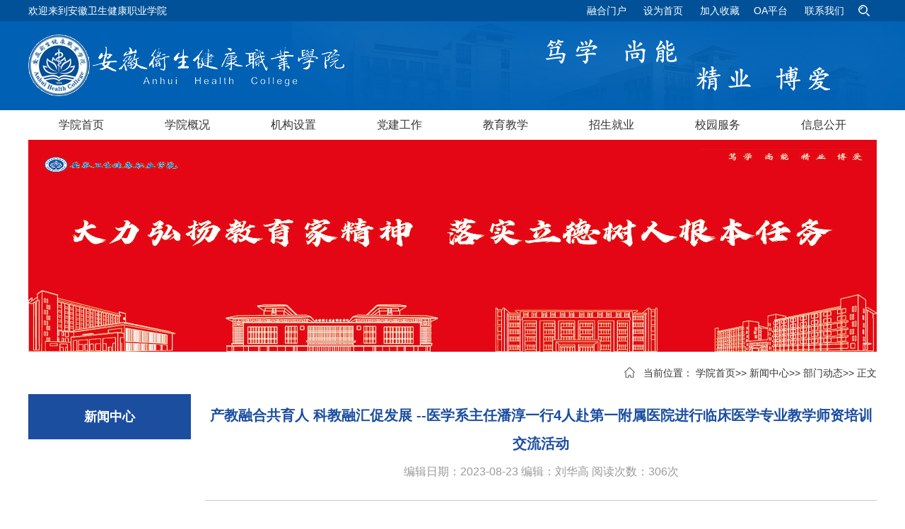

--- FILE ---
content_type: text/html
request_url: http://www.ahwsjkxy.edu.cn/info/1022/13674.htm
body_size: 6068
content:
<!DOCTYPE html PUBLIC "-//W3C//DTD XHTML 1.0 Transitional//EN" "http://www.w3.org/TR/xhtml1/DTD/xhtml1-transitional.dtd">
<html xmlns="http://www.w3.org/1999/xhtml" xml:lang="en">
<head>
<meta name="viewport" content="width=device-width,initial-scale=0,maximum-scale=1">
<link rel="shortcut icon" href="../../images/favicon-1.ico" type="images/x-icon">
    <meta http-equiv="Content-Type" content="text/html; charset=UTF-8">
    <title>产教融合共育人 科教融汇促发展 --医学系主任潘淳一行4人赴第一附属医院进行临床医学专业教学师资培训交流活动-安徽卫生健康职业学院</title><META Name="keywords" Content="安徽卫生健康职业学院,系部动态,融合,合共,育人,科教,融汇,促发展,发展,医学系,医学,学系,系主任,主任,潘淳,一行,第一,附属医院,附属,医院,进行,临床医学专业,临床医学,临床,医学专业,专业,教学,师资,培训,交流活动,交流,活动" />
<META Name="description" Content="​为进一步推动产教融合、科教融汇工作走深走实，提升省级临床医学高水平专业群建设水平，提高临床医学专业人才培养质量水平。8月22日下午，医学系与第一附属医院共同组织开展了2023年临床医学专业教学师资培训会，医学系主任潘淳,副主任胡慧萍,临床医学教研室主任刘华高、副主任施姮受邀参加。第一附院党委书记章胜华、副院长朱珲等出席了本次活动，活动由医教科长程贵霞主持，60余名第一附院各科室骨干医师参加了会议。朱珲致..." />

    <link type="text/css" rel="stylesheet" href="../../css/wsjkxy-dq.css">
    <meta http-equiv="X-UA-Compatible" content="IE=Edge，chrome=1">
    <script type="text/javascript" src="../../js/wsjk.js" /></script>
    <script type="text/javascript" src="../../js/wsjk-1.js" /></script>
    
<!--Announced by Visual SiteBuilder 9-->
<link rel="stylesheet" type="text/css" href="../../_sitegray/_sitegray_d.css" />
<script language="javascript" src="../../_sitegray/_sitegray.js"></script>
<!-- CustomerNO:776562626572323076784754525b544303090204 -->
<link rel="stylesheet" type="text/css" href="../../1j-nry.vsb.css" />
<script type="text/javascript" src="/system/resource/js/vsbscreen.min.js" id="_vsbscreen" devices="pc|pad"></script>
<script type="text/javascript" src="/system/resource/js/counter.js"></script>
<script type="text/javascript">_jsq_(1022,'/1j-nry.jsp',13674,1573515018)</script>
</head>
<body>
<div class="top">
<div class="w1200">
<div class="tips">
<p class="fl"><script language="javascript" src="/system/resource/js/news/mp4video.js"></script>
欢迎来到安徽卫生健康职业学院</p> 
<p class="fr"><span>
<script language="javascript">
function dosuba231294a()
{
    try{
        var ua = navigator.userAgent.toLowerCase();
        if(ua.indexOf("msie 8")>-1)
        {
            window.external.AddToFavoritesBar(document.location.href,document.title,"");//IE8
        }else if(ua.toLowerCase().indexOf("rv:")>-1)
        {
            window.external.AddToFavoritesBar(document.location.href,document.title,"");//IE11+
        }else{
            if (document.all) 
            {
                window.external.addFavorite(document.location.href, document.title);
            }else if(window.sidebar)
            {
                window.sidebar.addPanel( document.title, document.location.href, "");//firefox
            }
            else
            {
                alert(hotKeysa231294a());
            }
        }

    }
    catch (e){alert("无法自动添加到收藏夹，请使用 Ctrl + d 手动添加");}
}
function hotKeysa231294a() 
{
    var ua = navigator.userAgent.toLowerCase(); 
    var str = "";    
    var isWebkit = (ua.indexOf('webkit') != - 1); 
    var isMac = (ua.indexOf('mac') != - 1);     
    if (ua.indexOf('konqueror') != - 1) 
    {  
        str = 'CTRL + B'; // Konqueror   
    } 
    else if (window.home || isWebkit || isMac) 
    {        
        str = (isMac ? 'Command/Cmd' : 'CTRL') + ' + D'; // Netscape, Safari, iCab, IE5/Mac   
    }
    return ((str) ? '无法自动添加到收藏夹，请使用' + str + '手动添加' : str);
}
function setHomepagea231294a()
{
    var url = document.location.href;
    if (document.all)
    {
        document.body.style.behavior='url(#default#homepage)';
        document.body.setHomePage(url);
    }
    else if (window.sidebar)
    {
        if(window.netscape)
        {
             try{
                  netscape.security.PrivilegeManager.enablePrivilege("UniversalXPConnect");
             }catch (e){
                   alert("该操作被浏览器拒绝，如果想启用该功能，请在地址栏内输入 about:config,然后将项 signed.applets.codebase_principal_support 值该为true");
             }
        }
    var prefs = Components.classes['@mozilla.org/preferences-service;1'].getService(Components. interfaces.nsIPrefBranch);
    prefs.setCharPref('browser.startup.homepage',url);
    }
    else
    {
        alert("浏览器不支持自动设为首页，请手动设置");
    }
}
</script>
<a href="http://mh.ahwsjkxy.cn:88/oshall" target="_blank">融合门户</a> 
<a href="javascript:setHomepagea231294a()">设为首页</a> <a onclick="javascript:dosuba231294a();" href="#">加入收藏</a></span><span><script language="javascript" src="/system/resource/js/dynclicks.js"></script><script language="javascript" src="/system/resource/js/openlink.js"></script><a href="http://192.168.50.74:8088" target="_blank" onclick="_addDynClicks(&#34;wburl&#34;, 1573515018, 82681)">OA平台</a> 
<a href="../../xygk/lxwm/lxfs.htm" target="_blank" onclick="_addDynClicks(&#34;wburl&#34;, 1573515018, 54370)">联系我们</a> 
<a href="../../ssy.jsp?urltype=tree.TreeTempUrl&amp;wbtreeid=1118" target="_blank" class="fr" onclick="_addDynClicks(&#34;wburl&#34;, 1573515018, 82691)"><img src="../../images/search.png" alt=""></a>
</span></p>
</div>
<div class="logo"><div>
<!-- 网站logo图片地址请在本组件"内容配置-网站logo"处填写 -->
<a href="../../index.htm" title="安徽卫生健康职业学院"><img src="../../images/logo-1.png" alt="" class="fl logoimg" /></a></div> <img src="../../images/kouhao.png" alt="" class="fr kouhao" /></div>
</div>
</div>
<div class="clear"></div>
<!--  -->
<div class="nav">
<div class="w1200">
<ul> 
<li style="width: 150px;"><a href="../../index.htm" target="_blank">学院首页</a>
    </li>
  
 
<li style="width: 150px;"><a href="../../xygk/xyjj.htm" target="_blank">学院概况</a>
<div class="nav2">

<p><a href="../../xygk/xyjj.htm" target="_blank">学院简介</a></p>

<p><a href="../../xygk/lsyg.htm" target="_blank">历史沿革</a></p>

<p><a href="../../xygk/xxxh.htm" target="_blank">校训校徽</a></p>

<p><a href="../../xygk/yxxy.htm" target="_blank">印象学院</a></p>

<p><a href="../../xygk/xrld.htm" target="_blank">现任领导</a></p>

<p><a href="../../xygk/lxwm/lxfs.htm" target="_blank">联系我们</a></p>
</div>
    </li>
  
 
<li style="width: 150px;"><a href="../../jgsz.htm" target="_blank">机构设置</a>
<div class="nav2">

<p><a href="../../jgsz/dzjg1.htm" target="_blank">党政机构</a></p>

<p><a href="../../jgsz/jxjg1.htm" target="_blank">教学机构</a></p>

<p><a href="../../jgsz/fzjg1.htm" target="_blank">辅助机构</a></p>

<p><a href="../../jgsz/qtzz1.htm" target="_blank">群团组织</a></p>

<p><a href="../../jgsz/fsjg1.htm" target="_blank">附属机构</a></p>

<p><a href="../../jgsz/jxdw.htm" target="_blank">教学单位</a></p>

<p><a href="../../jgsz/lsbgs.htm" target="_blank">临设办公室</a></p>
</div>
    </li>
  
 
<li style="width: 150px;"><a href="http://rsc.ahwsjkxy.cn/" target="_blank">党建工作</a>
<div class="nav2">

<p><a href="http://rsc.ahwsjkxy.cn/djgz.htm" target="_blank">党建工作</a></p>
</div>
    </li>
  
 
<li style="width: 150px;"><a href="http://jwc.ahwsjkxy.cn/" target="_blank">教育教学</a>
    </li>
  
 
<li style="width: 150px;"><a href="../../zsjy.htm" target="_blank">招生就业</a>
<div class="nav2">

<p><a href="http://zs.ahwsjkxy.cn/" target="_blank">招生信息</a></p>

<p><a href="http://jyw.ahwsjkxy.cn/" target="_blank">就业指导</a></p>
</div>
    </li>
  
 
<li style="width: 150px;"><a href="../../xyfw.htm" target="_blank">校园服务</a>
<div class="nav2">

<p><a href="../../xyfw/xl.htm" target="_blank">校历</a></p>

<p><a href="../../xyfw/zxsj.htm" target="_blank">作息时间</a></p>

<p><a href="../../xyfw/dhhy.htm" target="_blank">电话黄页</a></p>

<p><a href="../../xyfw/xzzq.htm" target="_blank">下载专区</a></p>

<p><a href="../../xyfw/zxzbb.htm" target="_blank">驻校值班表</a></p>
</div>
    </li>
  
 
<li style="width: 150px;"><a href="http://xxgk.ahwsjkxy.cn" target="_blank">信息公开</a>
    </li>
  
</ul>
</div>
</div>
<div class="clear"></div>
<!--  -->

<div class="nybanner">
<div class="w1200">    

<img src="../../images/IMG_5793.JPG" alt="" width="100%" height="300px">


</div>
</div>
<div class="clear"></div>
<!--  -->
<div class="location">
<div class="w1200">
<p class="fr"><img src="../../images/home.png" alt="" class="fl">当前位置：
    <a href="../../index.htm">学院首页</a>&gt;&gt;
    <a href="../../xwzx.htm">新闻中心</a>&gt;&gt;
    <a href="../../xwzx/bmdt.htm">部门动态</a>&gt;&gt;
            正文
</p>
</div>
</div>
<div class="clear"></div>
<!--  -->
<div class="newslist">
<div class="w1200">
<div class="newslist_l fl">
<div class="newslist_l_t"><h2>新闻中心</h2></div>
<ul></ul>

</div>
<div class="newscontent fr">
<script language="javascript" src="../../_dwr/interface/NewsvoteDWR.js"></script><script language="javascript" src="../../_dwr/engine.js"></script><script language="javascript" src="/system/resource/js/news/newscontent.js"></script><LINK href="/system/resource/js/photoswipe/3.0.5.1/photoswipe.css" type="text/css" rel="stylesheet"><script language="javascript" src="/system/resource/js/photoswipe/3.0.5.1/klass.min.js"></script><LINK href="/system/resource/style/component/news/content/format501.css" type="text/css" rel="stylesheet"><script language="javascript" src="/system/resource/js/ajax.js"></script><form name="_newscontent_fromname"><script language="javascript" src="/system/resource/js/jquery/jquery-latest.min.js"></script>


<div class="newstitle">
<h2>产教融合共育人 科教融汇促发展 --医学系主任潘淳一行4人赴第一附属医院进行临床医学专业教学师资培训交流活动</h2>
<h2 style="font-size: 16px;"> </h2>
<p>编辑日期：2023-08-23  编辑：刘华高    阅读次数：<script>_showDynClicks("wbnews", 1573515018, 13674)</script>次</p>
</div>
<div class="content">
<div id="vsb_content_501"><div class="v_news_content">
<p class="vsbcontent_start">为进一步推动产教融合、科教融汇工作走深走实，提升省级临床医学高水平专业群建设水平，提高临床医学专业人才培养质量水平。8月22日下午，医学系与第一附属医院共同组织开展了2023年临床医学专业教学师资培训会，医学系主任潘淳,副主任胡慧萍,临床医学教研室主任刘华高、副主任施姮受邀参加。第一附院党委书记章胜华、副院长朱珲等出席了本次活动，活动由医教科长程贵霞主持，60余名第一附院各科室骨干医师参加了会议。</p>
<p class="vsbcontent_img"><img width="800" height="600" title="" alt="" src="/__local/3/36/65/8361FBE35CDFCEFAE4AE557C93A_782F7847_203C2.jpg" border="0" vspace="0" hspace="0" vwidth=" 800px" vheight=" 600px" vurl="/_vsl/336658361FBE35CDFCEFAE4AE557C93A/782F7847/203C2" vsbhref="vurl" orisrc="/__local/4/0E/45/16AC1714F73BAEF8157B7CA61E3_A38CA8FE_5CAFC4.jpg" class="img_vsb_content" style="width: 800px; height: 600px;"></p>
<p>朱珲致辞时强调，希望在场全体人员以此次培训为契机，将学习当做一种生活习惯，不断提升自己的教科研能力与水平，努力实现医教在教学、科研、社会服务等领域全方位融合，推动附院各项工作高质量发展。</p>
<p>会上，潘淳教授作了题为“新入职教师职业要求”讲座，从新教师面临的问题与困惑、教师应具有的素质、教学常规基本要求、给新教师的几点建议四个方面进行了详细阐述。他强调职业教育是面向市场的就业教育、是注重能力的实践教育、是面向社会的跨界教育、是面向人人的终生教育。高等职业院校临床医学专业培养的目标是“下得去、留得住、用得上、干得好”的乡村医生，岗位要求是具备无病善防、小病善治、大病善识、重病善转、慢病善管的能力。新入职教师要落实立德树人根本任务，要为党育人、为国育才，要牢记党的教育及卫生健康工作方针，心存高远，踏实肯干，争做“四有好老师”，当好“四个引路人”，坚守“四个相统一”；为基层人民群众培养出更多高素质生命全周期健康全过程的守护者。胡慧萍就教学资料规范要求进行发言，施姮以《慢性阻塞性肺疾病诊疗》为题进行了现场授课，刘华高以《外科学》为例进行了现场说课。</p>
<p class="vsbcontent_img"><img width="800" src="/__local/5/6D/C4/EDC5265D836579E9F4BCAD2289A_A6A6A1CF_14D9A.jpg" vwidth="800" vheight="" vurl="/_vsl/56DC4EDC5265D836579E9F4BCAD2289A/A6A6A1CF/14D9A" vsbhref="vurl" orisrc="/__local/F/29/DB/4A664C3BC9206520451A661D56B_1DB278FE_1E9084.jpg" class="img_vsb_content"></p>
<p>本次临床医学专业教学师资培训会顺利举办是医学系产教融合共育人、科教融汇促发展的具体实践，必将推动省级临床医学高水平专业群及教师教学创新团队高质量发展，助力健康安徽建设及乡村振兴。</p>
<p class="vsbcontent_end" style="text-align: right;">（供稿：刘华高/编辑：秦宽/审核：潘淳）</p>
</div></div>
</div>









<div class="prev_next">

<a href="13709.htm" class="fl">上一条：走访暖人心 家校共筑梦——护理系认真开展“百千万”大走访活动</a>

<a href="13697.htm" class="fr">下一条：护理系开展学生资助“百千万”走访活动</a>
</div>
<style>
.MsoNormal{font-family: "宋体";}
</style>

</form></div>




</div>
</div>































<!--  -->
<div class="clear"></div>
<div class="footer"> 
<div class="w1200"> 
    <div class="footer_l fl"><!-- 版权内容请在本组件"内容配置-版权"处填写 -->
<p>电话：0566-3388833 3388834</p><p>地址：安徽省池州市教育园区学院路9号</p><p>邮编：247099</p></div>


    <div class="flogo fl">
            
    </div>



        <div class="footer_r fr">    <div class="fl"><a href="http://bszs.conac.cn/sitename?method=show&id=24543BAA5B115B05E053022819AC518E" onclick="_addDynClicks(&#34;wbimage&#34;, 1573515018, 46149)"><img src="../../images/sydw.png" alt=""></a></div>

<div class="fl"><a href="http://www.beian.gov.cn/portal/registerSystemInfo?recordcode=34170002000065" onclick="_addDynClicks(&#34;wbimage&#34;, 1573515018, 46148)"><img src="../../images/jhui.png" alt=""></a></div>

    <div class="fl ewmbox"><img src="../../images/wx.jpg" alt="" class="ewm"><img src="../../style/20190719173353.png" alt="" class="ewm2"></div>

<div class="fl ewmbox"><img src="../../images/sj.jpg" alt="" class="ewm"><img src="../../style/1563530962.png" alt="" class="ewm2"></div>
</div>
   </div>
  </div>


  <div class="footer_b">
<p> <a href="https://beian.miit.gov.cn/" target="_blank" style="text-decoration:none;padding-left:5px;  font-family:Arial, Helvetica, sans-serif">皖ICP备17018929号-1</a> <a href="https://beian.miit.gov.cn" target="_blank" style="text-decoration:none;padding-left:5px;  font-family:Arial, Helvetica, sans-serif">工信部网址备案查询（beian.miit.gov.cn）</a> <a href="http://www.beian.gov.cn/portal/registerSystemInfo?recordcode=34170002000065" target="_blank" style="text-decoration:none;padding-left:5px; font-family:Arial, Helvetica, sans-serif">公安备案号:34170002000065</a> </p></div>

</body>
</html>
<script language="JavaScript">
function MM_jumpMenu(targ,selObj,restore){ //v3.0
eval(targ+".location='"+selObj.options[selObj.selectedIndex].value+"'");
if (restore) selObj.selectedIndex=0;
}
</script>


--- FILE ---
content_type: text/html;charset=UTF-8
request_url: http://www.ahwsjkxy.edu.cn/system/resource/code/news/click/dynclicks.jsp?clickid=13674&owner=1573515018&clicktype=wbnews
body_size: 78
content:
306

--- FILE ---
content_type: text/css
request_url: http://www.ahwsjkxy.edu.cn/css/wsjkxy-dq.css
body_size: 3478
content:
html,body,h1,h2,h3,h4,h5,h6,div,dl,dt,dd,ul,ol,li,p,blockquote,pre,hr,figure,table,caption,th,td,form,fieldset,legend,input,button,textarea,menu{margin:0; padding:0;font-family:"microsoft yahei",Tahoma,Verdana,Arial,Helvetica,sans-serif;font-size:100%}



header,footer,section,article,aside,nav,hgroup,address,figure,figcaption,menu,details,summary,picture{display:block;}



table{border-collapse:collapse; border-spacing:0;}



caption,th{text-align:left; font-weight:normal;}



html,body,img,iframe,abbr{border:0;}



i,em{font-style:normal;}



[hidefocus],summary{outline:0;}



li{list-style:none;}



sup,sub{font-size:12px;}



textarea{overflow:auto; resize:none;}



label{cursor:default;}



a,button{cursor:pointer;}



a,a:hover{text-decoration:none;}



input{border:0;}



*:focus {outline: none;}



.fl{float: left;}



.fr{float: right;}



.w1200{width: 1200px;margin: 0 auto;}



.clear{clear: both;}







.top{width: 100%;height:156px;background: url(../images/tbg.png) no-repeat top center; }



.tips{height: 30px;line-height: 30px;color: #fff;font-size: 14px;}



.tips a{padding: 0 10px;color: #fff}



.tips img{margin: 7px 0;float: right;}



.logo{height: 145px;}



.logo img{margin: 19px auto}



.logo .kouhao{margin: 26px auto;margin-right: 65px;}



.nav li{height: 42px;line-height: 42px;width: 171px;text-align: center;float: left;position: relative;}



.nav li a{display: inline-block;width: 100%;height: 100%;color: #333333;font-size: 16px}



.nav .active{background: #1C4EA0;}



.nav .active a{color: #fff}



.nav .nav2{background: #fff;position: absolute;left: 0;top: 42px;width: 100%;display: none;z-index: 10;border-bottom-left-radius: 5px;border-bottom-right-radius: 5px}



.nav .nav2 p {line-height: 32px;height: 32px;background: url(../images/shu2.png) no-repeat bottom center;}



.nav .nav2 p a{color: #333;font-size: 16px}



.nav .nav2 p:hover>a{color:#1C4EA0 }



.nav .nav2 p:last-child{background: none;}



.nav li:hover>.nav2{display: block;}



.nav li:hover{background: #1C4EA0}



.nav li:hover>a{color: #fff}



.nav .on{background: url(../images/heng.png) no-repeat bottom center;}



.nav .on a{color: #1C4EA0}



.banner{height: 370px;}



.slideBox{ width:100%; height:370px; overflow:hidden; position:relative; border-radius: 10px; }



.slideBox .hd{ height:22px; overflow:hidden; position:absolute; right:10%; bottom:30px; z-index:1; }



.slideBox .hd ul{ overflow:hidden; zoom:1; float:left;  }



.slideBox .hd ul li{ float:left; margin-right:10px;  width:10px; height:10px; line-height:10px; text-align:center; background:none; cursor:pointer;color: #fff;border-radius: 50%;border: 2px solid #fff }



.slideBox .hd ul li.on{ background:#3470FF; color:#fff;border: 2px solid #3470FF }



.slideBox .bd{ position:relative; height:100%; z-index:0; }



.slideBox .bd li{ zoom:1; vertical-align:middle; height: 370px;}



.slideBox .bd img{  width: 1200px; height:370px; display:block;}



.slideBox .bd li p{position: absolute;bottom:0;left: 0;width: 100%;padding-top: 173px; height: 100px;line-height: 100px;font-size: 24px;color: #fff;}



.slideBox .bd li p span{width: 1200px;margin: 0 auto;display: inline-block;position: absolute;left: 50%;margin-left: -600px;}











.slideBox2{ width:546px; height:300px; overflow:hidden; position:relative; border-radius: 10px;  }



.slideBox2 .hd{ height:4px; overflow:hidden; position:absolute; right:0%; bottom:20px; z-index:1; }



.slideBox2 .hd ul{ overflow:hidden; zoom:1; float:left;  }



.slideBox2 .hd ul li{ float:left; margin-right:5px;  width:20px; height:4px;  text-align:center; background:rgba(255,255,255,.5); cursor:pointer;color: #fff;}



.slideBox2 .hd ul li.on{ background:rgba(255,255,255,1); color:#fff; }



.slideBox2 .bd{ position:relative; height:100%; z-index:0;  }



.slideBox2 .bd li{ zoom:1; vertical-align:middle; height:300px;}



.slideBox2 .bd img{ width:546px; height:300px; display:block;}



.slideBox2 .bd li p{position: absolute;bottom:0;left: 0;width: 100%; height: 44px;line-height: 44px;font-size: 16px;color: #fff;background: rgba(0,0,0,.5);text-indent: 1em;}



.news1{width: 546px;margin-top: 20px}



.title{height: 50px;line-height: 50px;border-bottom: 1px solid #CCCCCC;margin-bottom: 20px;}



.title span{font-size: 22px;color: #1C4EA0;font-weight: bold;border-bottom: 3px solid #1C4EA0;display: inline-block;}



.title .more{color: #666}



.title .more img{margin: 20px 10px }







.news2{width: 600px;margin-top: 20px;margin-left: 30px;}



.slideTxtBox{ width:600px;text-align:left;  }



.slideTxtBox .hd{ height: 50px;line-height: 50px;padding-bottom: 000px;border-bottom: 1px solid #CCCCCC;margin-bottom:20px;position:relative; }



.slideTxtBox .hd ul{ float:left;  position:absolute  }



.slideTxtBox .hd ul li{ float:left; margin-right: 20px;font-size:18px;color: #333; cursor:pointer;  }



.slideTxtBox .hd ul li.on{ height:48px; color: #1C4EA0;font-size: 22px;font-weight: bold;border-bottom: 3px solid #1C4EA0;}



.slideTxtBox .bd ul{zoom:1; position: relative;top: -6px;}



.slideTxtBox .bd li{ height:34px; line-height:34px; padding-left: 16px;background: url(../images/lx.png) no-repeat left center; font-size: 16px }



.slideTxtBox .bd li .date{ float:right; color:#999;  }



.slideTxtBox .bd li a{color: #333}



.slideTxtBox .bd ul .more{color: #666;height: 30px;line-height: 30px;position: absolute;top: -49px;right: 0;}



.slideTxtBox .bd ul .more img{margin: 10px }







.news3{width: 736px;margin-top: 20px;}



.slideTxtBox2{ width:736px;text-align:left;  }



.slideTxtBox2 .hd{ height: 50px;line-height: 50px;;padding-bottom: 00px;border-bottom: 1px solid #CCCCCC;margin-bottom: 18px;position:relative; }



.slideTxtBox2 .hd ul{ float:left;  position:absolute  }



.slideTxtBox2 .hd ul li{ float:left; margin-right: 20px;font-size:18px;color: #333; cursor:pointer;}



.slideTxtBox2 .hd ul li.on{ height:48px; color: #1C4EA0;font-size: 22px;font-weight: bold;border-bottom: 3px solid #1C4EA0;}



.slideTxtBox2 .bd ul{zoom:1; position: relative; }



.slideTxtBox2 .bd li{ height:40px; line-height:40px;margin-bottom: 1px;font-size: 16px;padding-left: 16px;background: url(../images/lx.png) no-repeat left center;   }



.slideTxtBox2 .bd li .date{ float:right; color:#999;margin-right: 0; width: 84px;height: 30px;line-height: 30px;background: #EFEFEF;color: #1C4EA0;text-align: center; font-size: 14px;margin-top: 5px;}



.slideTxtBox2 .bd li a{color: #333}



.slideTxtBox2 .bd ul .more{color: #666;height: 30px;line-height: 30px;position: absolute;top: -56px;right: 0;}



.slideTxtBox2 .bd ul .more img{margin: 10px }



.slideTxtBox2 .bd li .date em{font-size: 20px;}



.newsbox2_l{width: 1200px;}



.news4{width: 588px;margin-top: 20px;}



.news4 li{height: 32px;line-height: 32px;margin-bottom: 6px;}



.news4 li span{width: 70px;height: 32px;line-height: 32px;border-right: 1px solid #E9E9E9;color: #1C4EA0;margin-right: 16px;font-weight: bold;}



.news4 li a{color: #333;display: inline-block;width: 488px;font-size: 16px}



.news4 li img{margin: 12px auto}











.ksrk{width: 402px;margin-top: 18px;}







/*0726*/



.ksrk .ksrkbox{width: 180px;height: 60px;border-radius: 5px;margin-bottom: 10px;overflow: hidden;}



.ksrk .ksrkbox img{height: auto;margin: 10px 10px;margin-right: 0; }



.ksrk .ksrkbox .fr{color: #fff;width: 120px;height: 60px;text-align: left;display: flex;
    align-items: center;}

.ksrk .ksrkbox .fr p{display: none}

.ksrk .icon1{background: #2682D7;}



.ksrk .icon2{background: #0EAFA9;}



.ksrk .icon3{background: #D79937;}



.ksrk .icon4{background: #2682D7;}



.ksrk .icon5{background: #0EAFA9;}



.ksrk .icon6{background: #0EAFA9;}



.ksrk .icon7{background: #D79937;}



.ksrk .icon8{background: #D79937;}



.ksrk .icon9{background: #2682D7;}



.ksrk .icon10{background: #9239DD;}



.ksrk .ksrkbox  .ksrkbox_l{width: 60px;height: 60px;}



.ksrk .ksrkbox  .ksrkbox_l1{background: url(../images/icon1.png) no-repeat center;}



.ksrk .ksrkbox  .ksrkbox_l2{background: url(../images/icon2.png) no-repeat center;}



.ksrk .ksrkbox  .ksrkbox_l3{background: url(../images/icon3.png) no-repeat center;}



.ksrk .ksrkbox  .ksrkbox_l4{background: url(../images/icon4.png) no-repeat center;}



.ksrk .ksrkbox  .ksrkbox_l5{background: url(../images/icon5.png) no-repeat center;}



.ksrk .ksrkbox  .ksrkbox_l6{background: url(../images/icon6.png) no-repeat center;}



.ksrk .ksrkbox  .ksrkbox_l7{background: url(../images/icon7.png) no-repeat center;}



.ksrk .ksrkbox  .ksrkbox_l8{background: url(../images/icon8.png) no-repeat center;}



.ksrk .ksrkbox  .ksrkbox_l9{background: url(../images/icon9.png) no-repeat center;}



.ksrk .ksrkbox  .ksrkbox_l10{background: url(../images/icon10.png) no-repeat center;}



.ksrk .icon8{position: relative;overflow: visible;}



.ksrk .icon8 .hide{position: absolute;right:-180px;height: 130px;width: 180px;top: 50%;margin-top: -65px;z-index: 1000;display: none;}



.ksrk .icon8:hover>.hide{display: block;}



.ksrk .icon8 .hide .ewm{width: 130px;height: 130px;margin: 0;}



.ksrk .icon8 .hide .sanjiao{margin: 58px 13px}



/*0726end*/







.xywh{border: 1px solid #D9D9D9;height: 180px;margin-top: 10px;}



.xywh_l{width: 95px;background: #F4F4F4;text-align: center;height: 180px;color: #333}



.xywh_l img{margin-top: 48px;margin-bottom: 10px;}



.slideBox3{ width:284px; height:180px; overflow:hidden; position:relative; background: url(../images/bbg.png) no-repeat bottom center;  }



.slideBox3 .hd{ height:4px; overflow:hidden; position:absolute; right:0%; bottom:20px; z-index:1; }



.slideBox3 .hd ul{ overflow:hidden; zoom:1; float:left;  }



.slideBox3 .hd ul li{ float:left; margin-right:5px;  width:20px; height:4px;  text-align:center; background:rgba(255,255,255,.5); cursor:pointer;color: #fff;}



.slideBox3 .hd ul li.on{ background:rgba(255,255,255,1); color:#fff; }



.slideBox3 .bd{ position:relative; height:100%; z-index:0;  background: url(../images/bbg.png) no-repeat bottom center; }



.slideBox3 .bd li{ zoom:1; vertical-align:middle; background: url(../images/bbg.png) no-repeat bottom center;height: 180px;}



.slideBox3 .bd img{ width:284px; height:180px; display:block; background: url(../images/bbg.png) no-repeat bottom center; }







.ztwz{margin-top: 20px;}



.ztwz .ztwz_l{width: 104px;height: 88px;text-align: center;background: #F4F4F4;border: 1px solid #CFCFCF}



.ztwz .ztwz_l img{margin-top: 15px}



.picMarquee-left{ width:1094px;  overflow:hidden; position:relative;  }



.picMarquee-left .hd{ overflow:hidden;  height:30px; background:#f4f4f4; padding:0 10px;  }



.picMarquee-left .hd .prev,.picMarquee-left .hd .next{ display:block;  width:5px; height:9px; float:right; margin-right:5px; margin-top:10px;  overflow:hidden;



cursor:pointer; background:url("../images/arrow.png") no-repeat;}



.picMarquee-left .hd .next{ background-position:0 -50px;  }



.picMarquee-left .hd .prevStop{ background-position:-60px 0; }



.picMarquee-left .hd .nextStop{ background-position:-60px -50px; }



.picMarquee-left .bd{ padding:0px;   }



.picMarquee-left .bd ul{ overflow:hidden; zoom:1;border-top: 1px solid #2682D7 }



.picMarquee-left .bd ul li{float:left; _display:inline; overflow:hidden; text-align:center;margin-left: 16px;}



.picMarquee-left .bd ul li .pic{ text-align:center; }



.picMarquee-left .bd ul li .pic img{ width:260px; height:89px; display:block; }











.yqlj{height: 40px;line-height: 40px;margin-top: 20px;}



.yqlj span{display: inline-block;width: 300px;background: #DFE9FF;color: #1C4EA0;text-align: center;float:left;}



.yqlj select{display: inline-block;width: 420px;margin-left:15px;height: 40px;line-height: 40px;border: none; appearance:none;  -moz-appearance:none;  -webkit-appearance:none;background: #F2F2F2 url(../images/up.png) no-repeat right center;text-indent: 10px;float: left;}



















































































.footer {
	background: #F8F8F8;
	display: inline-block;
	width: 100%;
	margin-top: 20px;
	height: 62px;
	border-top: 1px solid #1986de;
	padding: 50px 0 30px;
}

.footer .footer_l {
	color: #999999;
	width: 315px;
	 background: url(../images/shu111.png) no-repeat right center;  
	font-size: 14px;
}

.footer .flogo{width: 510px;text-align: center;background: url(../images/shu111.png) no-repeat right center;}
.footer .flogo img{height: 60px;}
.footer .footer_l img {
	margin: 20px auto 20px;
	height: 87px;
}

.footer .footer_l .footer_txt {
	font-size: 14px;
	line-height: 24px;
}

.footer  .footer_r {
	width: 310px;
	text-align: center;
}
.footer  .footer_r .ewmbox{position: relative;cursor: pointer;}
.footer  .footer_r .ewmbox .ewm2{width: 90px;height: auto;position: absolute;top: -100px;left: 50%;margin-left: -50%;display: none;}
.footer  .footer_r .ewmbox:hover>.ewm2{display: block;}
.footer  .footer_r img {
	height: 48px;margin: 6px 15px;display: inline-block;
}
.footer_b{height: 40px;line-height: 40px;text-align: center;font-size: 14px;color: #999;background: #E9E9E9;}
.footer_b a{color: #999}






.location{height: 40px;line-height: 40px;margin-top: 10px;color: #333;font-size: 14px;}



.location a{color: #333}



.location img{margin: 12px}



.location a:hover{color: #1C4EA0}







.newslist{margin-top: 10px;}



.newslist .newslist_l{width: 230px;text-align: center;}



.newslist .newslist_l .newslist_l_t{background: #1C4EA0;color: #fff;padding: 20px 0;font-size: 18px;}



.newslist .newslist_l .newslist_l_t p{margin-top: -15px;color: rgba(255,255,255,.4);font-size: 20px}



.newslist .newslist_l li{width: 230px;height: 46px;line-height: 46px;background: #EDEEFA;text-align: center;border-bottom: 1px solid #FFFFFF;}



.newslist .newslist_l li a{color: #333;}



.newslist .newslist_l .active,.newslist .newslist_l li:hover{background: #DFE1F3 url(../images/shu.png) no-repeat left center;}



.newslist .newslist_l .active a,.newslist .newslist_l li:hover>a{color: #1c4ea0}



.newslist_r{width: 950px;border-top: 2px solid #1C4EA0;}



.newslist_r .listtitle{font-size: 18px;color: #1c4ea0;font-weight: bold;height: 40px;line-height: 40px;}



.newslist_r li{font-size: 18px;color: #474747;text-indent: 10px;background: url(../images/dian.png) no-repeat left center;height: 48px;line-height: 48px;border-bottom: 1px dashed #DCDCDC;}



.newslist_r li a{color: #474747}



.newslist_r li:hover{background: url(../images/dian1.png) no-repeat left center; color: #1C4EA0}



.newslist_r li:hover> a,.newslist_r li:hover>span{color: #1C4EA0}



.newslist_r li span{color: #999999}



.newscontent{width: 950px;}



.newscontent .newstitle{font-size: 20px;color: #1C4EA0;text-align: center;margin: 10px auto;border-bottom: none;line-height: 40px;height: auto}



.newscontent .newstitle p{font-size: 16px;color: #999;text-align: center;margin-bottom: 30px;border-bottom: 1px solid #ccc;padding-bottom: 20px;}



.newscontent .content{text-align: center;padding-bottom: 50px;}



.newscontent .content p{text-align: left;line-height: 42px;font-size: 16px;color: #333}



.newscontent .content img{margin: 20px auto;max-width:100%;}



.newscontent .content p .laiyuan{font-size: 12px;color: #999}



.prev_next{padding-bottom: 50px;margin-top: 50px}



.prev_next a{color: #497cd1;text-align: center;font-size: 12px;}



.prev_next a:hover{color: #1C4EA0;}

.imglist li{width: 300px;height: 220px;text-indent: 0;background: none;float: left;margin-right: 25px;border-bottom: none;}
.imglist li img{width: 300px;height: 180px;float: left;}
.imglist li p{float: left;height: 30px;line-height: 30px;text-align: center;width: 100%;}
.imglist .mr0{margin-right: 0;}

--- FILE ---
content_type: text/css
request_url: http://www.ahwsjkxy.edu.cn/1j-nry.vsb.css
body_size: 111
content:
 
 
#vsb_content_501 TABLE {
    border-collapse: collapse;
    border: 1px solid #000;
    margin: 0 auto;}
